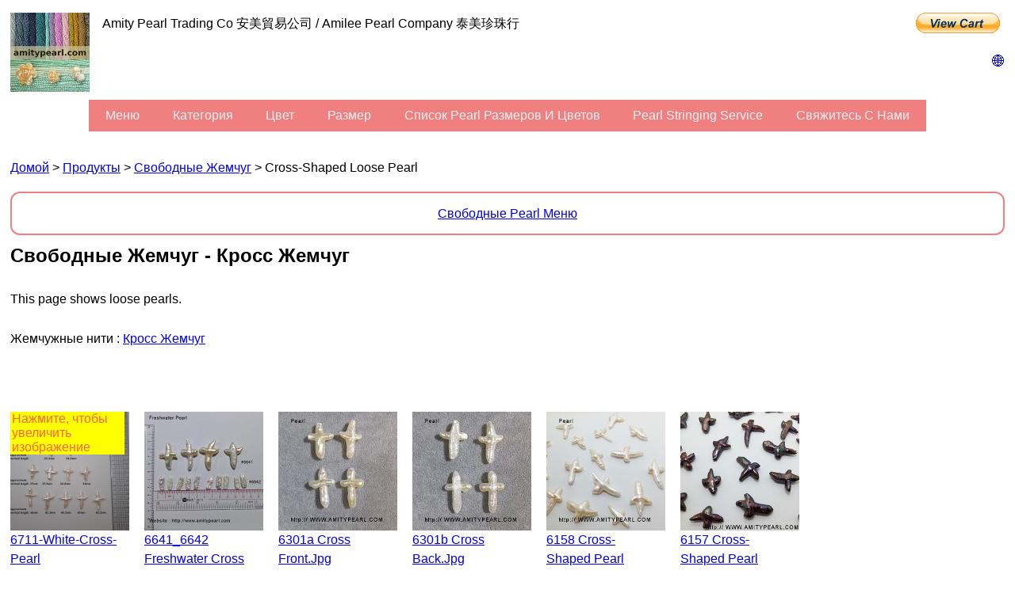

--- FILE ---
content_type: text/html; charset=UTF-8
request_url: http://www.amitypearl.com/loosepearl_cross-ru.php
body_size: 15517
content:


<!DOCTYPE html 
     PUBLIC "-//W3C//DTD XHTML 1.0 Strict//EN"
     "http://www.w3.org/TR/xhtml1/DTD/xhtml1-strict.dtd">
<html xmlns="http://www.w3.org/1999/xhtml" xml:lang="en" lang="en">

<head>




<meta http-equiv="Content-Type" content="text/html; charset=utf-8" />

<meta name="viewport" content="width=device-width, initial-scale=1" />


<meta name="keywords" content="パール, ビーズ, fresh water pearl, fresh water, sea water, sea water pearl, akoya, rice, potato, pearl, pearls, shell, shell pearl, 0.5m, 1.5mm, 1mm, 2mm, 3mm, 2.5mm, 1-2mm, 1.5-2mm, accessories, brooch, brooches, pendant, ring, silver, brass, copper, metal, button, biwa, bracelet, bracelets, center-drilled, centre-drilled, coin, dyed, 1.5-3.2mm, earring, earrings, 1.5-4mm, 1.5mm-4mm, 1.5mm-2mm, 1.5mm-3mm, glass, glass pearl, hong kong, china, indian pearl, indian, irregular, irregular pearl, keshi, japanese keshi, loose, loose pearls, loose pearl, necklace, necklaces, pear-shaped, polyester, thread, sewing thread, polyester thread, polyester sewing thread, round, round pearl, screw, screw pearl, side-drilled, side-drilled pearl, white, pink, blue, green, dyed, natural, dyed color, natural color, wholesale, wholesaler, retail, retailer, export, exporter, import, importer, top quality, quality, commercial, sterling silver, 925, silver 925, 925 silver, bleaching, pearl bleaching, dyeing, polishing, luster-adding, good luster, luster, needle, needles, experienced, variety, large variety, craftsmanship, craft, artistic, good price, bargain" />



<meta name="author" content="Amity Pearl Trading Co, Amilee Pearl Company" />




<meta name="description" content="
Pearl Wholesaler and Exporter. Specialize in 0.7-4mm Freshwater Pearl, 6-10mm Japanese Cultured Pearl."  />




<link rel="icon" href="favicon.ico" type="image/x-icon">
<link rel="apple-touch-icon" href="apple-touch-icon.png" ><title>  Cross-shaped Loose Pearl   | Amity Pearl Trading Co / Amilee Pearl Company</title></head><body><div id="wrap">
<a href="index.php"><img id="logo"  src="ad_100x100.JPG"  alt="logo" /></a>


<div id="paypalviewcartbutton">
<form target="paypal" action="https://www.paypal.com/cgi-bin/webscr" method="post" >
<input type="hidden" name="cmd" value="_s-xclick">
<input type="hidden" name="encrypted" value="-----BEGIN [base64]/++LlrHfhZkGRwGw8ha3+pC4J/5+7tNv/GnMvC+0eeUYEQy7cW0vUBGrDGqzrhVS/Tg3QiVl7netPEaZDqi5K2X+aH+v/3MJHumF78gNM3WmzLZBBvOMsRTlcp3U3gNEMPpNR3l4Q8SmjnyvwfLBk3QQolTEnDELMAkGBSsOAwIaBQAwUwYJKoZIhvcNAQcBMBQGCCqGSIb3DQMHBAhJRjmWWkbfwoAw73cAm9vW3HxG+4N3V/UWS5gXpbRm5UOQOjufisPvzEPefwnPGk0kn6+/[base64]/ETMS1ycjtkpkvjXZe9k+6CieLuLsPumsJ7QC1odNz3sJiCbs2wC0nLE0uLGaEtXynIgRqIddYCHx88pb5HTXv4SZeuv0Rqq4+axW9PLAAATU8w04qqjaSXgbGLP3NmohqM6bV9kZZwZLR/klDaQGo1u9uDb9lr4Yn+rBQIDAQABo4HuMIHrMB0GA1UdDgQWBBSWn3y7xm8XvVk/UtcKG+wQ1mSUazCBuwYDVR0jBIGzMIGwgBSWn3y7xm8XvVk/[base64]/zANBgkqhkiG9w0BAQUFAAOBgQCBXzpWmoBa5e9fo6ujionW1hUhPkOBakTr3YCDjbYfvJEiv/2P+IobhOGJr85+XHhN0v4gUkEDI8r2/rNk1m0GA8HKddvTjyGw/XqXa+LSTlDYkqI8OwR8GEYj4efEtcRpRYBxV8KxAW93YDWzFGvruKnnLbDAF6VR5w/[base64]/4HDN4uOG/jkOyMJxIHsTVC0LDQaVzO5+N/+uA3V4YOT/nFZbCFHXmGKolfGyoTQurUbSAS+RSWzOp0TW0DM09vlOA==-----END PKCS7-----
">
<input type="image" src="https://www.paypalobjects.com/en_GB/i/btn/btn_viewcart_LG.gif" border="0" name="submit" alt="PayPal – The safer, easier way to pay online!">
<img alt="" border="0" src="https://www.paypalobjects.com/en_GB/i/scr/pixel.gif" width="1" height="1">
</form>
</div><div id="languagemenubutton"><a href="#languagemenu">&#127760;</a>

</div>



 





       
      















 

 



















































 












































  












<p id="companynamemobile">
  
  Amity Pearl Trading Co 安美貿易公司 / Amilee Pearl Company 泰美珍珠行

<!--
<a href="http://www.amitypearl.com/shopping_cart_information.php" target="_blank">

-->

    <!--
    
    </a>
<a href="http://www.amitypearl.com/how_to_order.php" target="_blank">
-->
    
    
    <!--
    </a>
-->



 </p>





<div id="menubaralways" class="navigation">
<ul>

<li>
<a href="home-menu.php">меню</a> </li> 
 
 
 

 
<li><a href= "product-menu.php">категория</a> </li><li> 

<a href= "color-menu.php">цвет</a> </li><li> <a href= "size-menu.php">размер</a> </li><li>

<a href= "product_size_color_list.php">Список Pearl размеров и цветов</a></li><li><a href="pearlstringingservice.php">Pearl stringing service</a></li><li><a href="store_location.php">свяжитесь с нами</a></li></ul></div>


<div class="clear"></div>



<!--
<p class="quicklink">Easy-to-remember address: http://loosepearl.amitypearl.com</p>
-->

<p class="sitemap"> 

<a href="index.php">домой</a> > <a href="show-only-productbar-thumbnail-mobile.php">продукты</a> > <a href="loosepearl.php">Свободные Жемчуг</a> > Cross-shaped Loose Pearl </p>


<div id="menubarloosepearlmobile" class="navigation">
<a href="#loosepearlmenu">Свободные Pearl Меню</a></div>










<h3>Свободные Жемчуг - Кросс Жемчуг</h3>



<ul><li>This page shows loose pearls.</li>

<li>Жемчужные нити : <a href="cross.php">Кросс Жемчуг</a></li></ul>


<!--
<p>Our webpage is not showing all our stock. Please inform us of the colors (by referring to the picture names on webpage), sizes, shapes and quantity you are interested in. We will then send you the most updated pictures of our new stock for you to select.</p>
--><!--
<p>Minimum Order (Online Purchase) : 500 pieces</p>
-->



 
<div class="productphoto"><div class="productphototextoverlay">
Нажмите, чтобы увеличить изображение</div>
<a href="Loosepearl/6711-white-cross-pearl.jpg" target="_blank" ><IMG SRC="Loosepearl/t/6711-white-cross-pearl_t.jpg" ALT="6711-white-cross-pearl.jpg">
<div class="productcaption">6711-white-cross-pearl</a></div></div>
<div class="productphoto">
<A HREF="Loosepearl/6641_6642 freshwater cross pearl and biwa pearl white undrilled.jpg" target="_blank" ><IMG SRC="Loosepearl/t/6641_6642 freshwater cross pearl and biwa pearl white undrilled_t.jpg"  ALT="6641_6642 freshwater cross pearl and biwa pearl white undrilled.jpg">
<div class="productcaption">6641_6642 freshwater cross pearl and biwa pearl white undrilled</div></A></div>


<div class="productphoto"> 
<A HREF="Loosepearl/6301a cross front.jpg" target="_blank" ><IMG SRC="Loosepearl/t//6301a cross front_t.jpg"  ALT="6301a cross front.jpg">
<div class="productcaption">6301a cross front.jpg</div></A></div>

<div class="productphoto"> 
<A HREF="Loosepearl/6301b cross back.jpg" target="_blank" ><IMG SRC="Loosepearl/t//6301b cross back_t.jpg"  ALT="6301b cross back.jpg">
<div class="productcaption">6301b cross back.jpg</div></A></div>




<div class="productphoto"><a href="Loosepearl/6158 cross-shaped pearl undrilled white.jpg" target="_blank" >
<IMG SRC="Loosepearl/t//6158 cross-shaped pearl undrilled white_t.jpg"  ALT=“6158 cross-shaped pearl undrilled white.jpg">
<div class="productcaption">6158 cross-shaped pearl undrilled white.jpg</div></a></div>

<div class="productphoto"><a href="Loosepearl/6157 cross-shaped pearl undrilled dark colour.jpg" target="_blank" >
<IMG SRC="Loosepearl/t//6157 cross-shaped pearl undrilled dark colour_t.jpg"  ALT=“6157 cross-shaped pearl undrilled dark colour.jpg">
<div class="productcaption">6157 cross-shaped pearl undrilled dark colour.jpg</div></a></div>


<div id="loosepearlmenubarmobile" class="navigation">
<ul id="loosepearlmenu">



<li ><a href="loosepearl.php">картина продуктов ( Свободные Жемчуг )</a></li><li>
<a  HREF="loosepearl_all.php"> Свободные Жемчуг - Все фигуры</a></li>
<li>



<a HREF="loosepearl_smallfreshwater.php" > Свободные Жемчуг - Below 1mm - 3mm Перлы свежей воды </a></li>

<li>



<a HREF="loosepearl_baroque.php" > Свободные Жемчуг - Жемчужины барокко, Арахис в форме жемчуг</a></li><li>
<a HREF="loosepearl_biwa.php" > Свободные Жемчуг - Бива Жемчуг </a></li><li>
<a HREF="loosepearl_button.php" > Свободные Жемчуг - Кнопка Жемчуг, Плоские Жемчуг</a></li>

<li>



<a HREF="loosepearl_coin.php" > Свободные Жемчуг - Монета Жемчуг, flat teardrop shaped pearl, flat oval pearl </a></li>


<li>
<a HREF="loosepearl_cross.php" > Свободные Жемчуг - Кросс Жемчуг </a></li>




<li>
<a HREF="loosepearl_irregularpearl.php" > Свободные Жемчуг - Нерегулярные Жемчуг </a></li><li>
<a HREF="loosepearl_japaneseculturedpearl.php" > Свободные Жемчуг - Японская культивированная жемчужина </a></li><li>
<a HREF="loosepearl_keshi.php" > Свободные Жемчуг - Кеши жемчуг </a></li>


<li>
<a HREF="loosepearl_nucleatedfreshwater.php" > Свободные Жемчуг - Ядросодержащие пресноводный жемчуг </a></li>



<li><a HREF="loosepearl_potato.php" > Свободные Жемчуг - Картофель жемчуг </a></li><li>
<a HREF="loosepearl_rice.php" > Свободные Жемчуг - Рисовые Жемчуг </a></li><li>
<a HREF="loosepearl_round.php" > Свободные Жемчуг - Круглые Жемчуг </a></li><li>
<a HREF="loosepearl_rustic.php" > Свободные Жемчуг - Жемчужина в форме розы </a></li>
<li>



<a HREF="loosepearl_seawaterpearl.php" > Свободные Жемчуг - Морская вода Перл </a></li>
<li>
<a HREF="loosepearl_southsea.php" > Свободные Жемчуг - Южный Морской Жемчуг </a></li>
<li>
<a HREF="loosepearl_tahitianpearl.php" > Свободные Жемчуг - Tahitian Pearl </a></li>

</ul></div>





<div id="footerbarmobile" class="navigation">
<ul >
<li><a id="homemenu" href="index.php">домой</a></li>





<li>
<a href= "product-menu-picture.php">продукты</a></li>

<li><a href="new_products.php">
Новые товары!</a></li><li><a href="pearlstringingservice.php">Pearl stringing service</a></li><li><a href="product_size_color_list.php">

Список Pearl размеров и цветов</a></li>


<!--
<li><a href="product_highlights.php">



Ключевые продукты</a></li>

 -->

<li><a href="how_to_order.php">Как заказать</a></li>
 

<li><a href="minimum_order.php">Минимальный объем заказа (MOQ)</a></li> 






<li><a href="faq.php">Часто задаваемые вопросы (FAQ)</a></li>



<li><a href="news_events.php">Ювелирные изделия ярмарки</a></li>

<li><a href="about_us.php">Профиль Компании</a></li> 







<li><a href="store_location.php">свяжитесь с нами</a></li>  
</ul>

</div>






<link rel="stylesheet" type="text/css" href="style-mobile.css" >

<!-- PayPal Logo --><table border="0" cellpadding="10" cellspacing="0" align="center"><tr><td align="center"></td></tr><tr><td align="center"><a href="https://www.paypal.com/hk/webapps/mpp/paypal-popup" title="How PayPal Works" onclick="javascript:window.open('https://www.paypal.com/hk/webapps/mpp/paypal-popup','WIPaypal','toolbar=no, location=no, directories=no, status=no, menubar=no, scrollbars=yes, resizable=yes, width=1060, height=700'); return false;"><img src="https://www.paypalobjects.com/webstatic/mktg/logo/PP_AcceptanceMarkTray-NoDiscover_243x40.png" alt="Buy now with PayPal" /></a></td></tr></table><!-- PayPal Logo --> <br>


<div style="text-align:center"> <a href="index.php" target="_blank" ><img src="ad_100x100.JPG" width="80px" alt="wholesale catalogue" /></a> </div> <br>

<div style="text-align:center"> <a href="http://shop.amitypearl.com/index.php" target="_blank"><img src="shop/shop_logo_200x76.JPG" width="150px"   alt="shop" </a> </div><br>



<div id="socialmedialogomobile">

<div class="socialmedialogoicon">

<a href="http://www.facebook.com/amitypearlhk" target="_blank"><img  src="FB-f-Logo__blue_29.png"></a></div>


<div class="socialmedialogoicon">

<a href="https://www.instagram.com/amitypearlhk" target="_blank"><img   src="Instagram_Icon_29.png"></a>

</div>


<p><b><a style="text-transform:none;" href="https://www.threads.net/@amitypearlhk" target="_blank">Threads (@amitypearlhk)</a></b></p>



<p><b><a style="text-transform:none;" href="https://www.youtube.com/@amitypearlhk" target="_blank">YouTube (@amitypearlhk)</a></b></p></div>







<div class="hidedesktop" style="line-height:2em; padding-top:0.6em; padding-bottom:0.6em;text-align:center;">
<a id="languagemenu" href="change-language-ch.php">繁體中文</a> | <a href="change-language-zh.php">简体中文</a> | <a href="change-language-jp.php">日本語</a> | <a href="change-language-ko.php">한글</a> | <a href="change-language-de.php">Deutsch</a> | <a href="change-language-en.php">English</a> | <a href="change-language-es.php">Español</a> | <a href="change-language-fr.php">Français</a> | <a href="change-language-it.php">Italiano</a> | <a href="change-language-pt.php">Português</a> | <a href="change-language-ru.php">Pусский</a>
</div>

<div style="list-style:none;text-align:center;">
<li>Copyright (C) 2026 Amity Pearl Trading Co / Amilee Pearl Company | All Rights Reserved.
</li></div>


<div class="hidedesktop" style="line-height:2em; padding-top:0.6em; padding-bottom:0.6em;text-align:center;"><a href="change-view-desktop.php">*Посмотреть на компьютере</a> | <a href="#logo">Наверх</a> | 
<a href="recently_viewed_pages.php">недавно просмотренные страницы</a> | 
<a href="store_location.php">свяжитесь с нами</a>
</div>

 


<br>
<br>







</body>  </html> 



 

--- FILE ---
content_type: text/css
request_url: http://www.amitypearl.com/style-mobile.css
body_size: 7124
content:
/*should check this against the one in shop*/

#logo_secondary
{
display:none;
} h3{margin-top:0.5em;
margin-bottom:0;}
form{
text-align:left;
}ul{
list-style-position:inside;}ul li{
/* padding-left:20px; */
/* margin-left:20px; */
}


div.videocontainer { 
   display:inline-block;
   border:0; 

margin:0 15px 15px 0;
padding:0 15px 15px 0;
border:0;

/*
text-align: center; 

vertical-align: top;
*/

 } 

div.videocontainer iframe {
    max-width:100%;
/*    
   vertical-align: top; 
   */
   /*
   margin:0; padding:0; border:0; 
   */
   /*
   text-align: center;
*/
    } 

div.socialmedialogoicon
{padding : 0 2em 0 2em;
  display:inline-block;
}

div.productcaption img{
display:none;
}
div.productcaptionbig img{
display:none;
}
div.navigation ul li{
list-style-type: none;
}div.navigation ul{
/*text-align: center;*/
}
h4,h5{
margin-top:1em;
margin-bottom:0;
}
a{
line-height:1.5em;
}

#menubaralways ul { margin-top:0; padding:0; font-size:1em;

    display:flex;
    justify-content:center;
    flex-wrap:wrap;
    
    
    
    
} 
#menubaralways ul li { list-style-type:none; margin:0; padding:0; 


text-align:left; 
/*

float:left; clear:none;
*/

}  

#menubaralways a{ display:block; padding-top:0.5em; padding-bottom:0.5em; padding-left:1.3em; padding-right:1.3em; 
text-align:left; 
text-decoration:none;
}
#menubaralways a:link, #menubaralways a:visited { color:LavenderBlush;
 background-color:LightCoral; }

#menubaralways a:hover, #menubaralways a:active { background-color:#A85A5A; }  

a{word-wrap: break-word;
  overflow: visible;}

.hidemobile
{display:none}
#productbarmobile,
#pearlcolormenubarmobile,
#pearlsizemenubarmobile,
#freshwatermenubarmobile, #loosepearlmenubarmobile, #floweraccessoriesmenubarmobile, #pearlaccessoriesmenubarmobile,#shellpearlaccessoriesmenubarmobile,
#freshwaterdyedmenubarmobile, #freshwaterwhitemenubarmobile, #freshwaterwhite01menubarmobile, #freshwaterwhite02menubarmobile, #freshwaterwhite03menubarmobile{
padding-top:0;
padding-bottom:0;
margin-top:0.8em;
padding-left:1em;
padding-right:1em;
border-style:dashed;
border-color:LightCoral;
border-width:2px;
border-radius: 12px;
}

#menubaralways
{
/* line-height:10px; */
padding-top:10px;
clear:left;
}
#menubarloosepearlmobile, #menubarfloweraccessoriesmobile, #menubarpearlaccessoriesmobile,#menubarshellpearlaccessoriesmobile,
#menubarfreshwaterwhite03mobile,
#menubarfreshwaterwhite03allmobile,
#menubarfreshwaterwhite02mobile,
#menubarfreshwaterwhite02allmobile,
#menubarfreshwaterwhite01mobile,
#menubarfreshwaterwhite01allmobile,
#menubarfreshwaterwhitemobile,
#menubarfreshwaterwhiteallmobile,
#menubarfreshwatermobile,
#menubarpearlcolormobile,
#menubarpearlsizemobile,
#menubarfreshwaterallmobile,
#menubarfreshwaterdyedmobile,
#menubarfreshwaterdyedallmobile{
padding-top:0.6em;
padding-bottom:0.6em;
margin-top:0.8em;
line-height:2em;
text-align:center;
border-style:solid;
border-color:LightCoral;
border-width:2px;
border-radius: 12px;
}
body{font-family:Futura, Arial, sans-serif;

padding-left:5px;
padding-right:5px;
} 
#socialmedialogomobile
{
text-align:center;
}
#socialmedialogomobileshop
{
text-align:center;
}
.colorbox {
    display: inline-block;
     width: 0.7em;
    height: 0.7em;
    margin-right:0.5em;
 border: 0.15em solid ;    }

.sitemap
{ clear:both; 
text-transform:capitalize;}
ul li{ 
/* list-style:none; */
line-height:1.5em;
padding-top:0.8em;
padding-bottom:0.8em;
}
form{
display:inline;
 }
#companynamemobile
{
font-size: 1em;
}
#logo
{height:auto;width:100px;
float:left;
margin-right: 1em; 
/* margin-top:10px; */
/* margin-left:18px; */
} 
#logoshop
{height:auto;width:200px;
float:left; 
margin-right: 1em; 
padding-bottom:1em;} 

.quicklink
{display:none;} 

h3{font-size:1.5em;}
h4{font-size:1.3em;}
h5{font-size:1.1em;}

#languagemenubutton
{
    float:right;
    clear:right;
    padding-top:20px;}
#languagemenubutton a{
        text-decoration:none;
    }
#paypalviewcartbutton
{
float:right;

}
.clear
{clear:both}

h3, h4, h5{

font-style:normal;
font-weight:bold;
text-align:left;
margin-left:0px;
padding-left:0px;
margin-right:0.5em;

}

ul
{margin-left:0;
margin-right:0;
padding-left:0;
padding-right:0;
clear:both;
padding-top:0; /* 1em; */
padding-bottom:2.2em; /* 3em; */
}

div.productphoto
{padding-top: 1em ;

padding-bottom: 1em ;
padding-left:0;
}
div.productphotobig
{padding-top: 1em ;

padding-bottom:1em ;
padding-left:0;
}

div.productphoto { 


/*  float:left; */

display:inline-block; border:0; 
margin-left:0; 
margin-right:15px; 

 padding-right:0; 

height:auto; 

/* height: 230px; */

width: 150px; text-align: center; vertical-align: top; } 

div.productphotobig { 

/* float:left; */

display:inline-block; 
border:0; 
margin-left:0; 


margin-right:15px; 


padding-right:0; 

height:auto; 

/* height: 230px; */

width: 300px; 

text-align: center; 

vertical-align: top; } div.productphoto img { 

height: auto; 

width: 150px; 

vertical-align: top; margin:0; padding:0; border:0; text-align: center; } div.productphotobig img { height: auto; width: 300px; vertical-align: top; margin:0; padding:0; border:0; text-align: center; } 


div.productphototextoverlay { position:absolute; font-size: 1em; text-align: left; background-color:yellow; color:tomato; padding-left:2px; padding-right:2px;
width: 140px;
word-wrap: break-word;
  overflow: visible;
height:auto;


} div.productphototextoverlayshop { position:absolute; font-size: 1em; text-align: left; background-color: DarkTurquoise; color: Navy; padding-left:2px; padding-right:2px; width:140px;} 

div.productphototextoverlaybig { position:absolute; font-size: 1em; text-align: left; background-color:yellow; color:tomato; padding-left:2px; padding-right:2px; width:140px; } 

div.productphototextoverlaybigshop { position:absolute; font-size: 1em; text-align: left; background-color: DarkTurquoise; color: Navy; padding-left:2px; padding-right:2px;width : 140px; }

div.productcaption
{    text-align:left;
width: 140px;
  word-wrap: break-word;
  overflow: visible;
height:auto;  /* height:5em; */
padding-bottom:0.5em;}
div.productcaptionbig
{    text-align:left;
width: 280px;
  word-wrap: break-word;
  overflow: visible;
height:auto;  /* height:5em; */
padding-bottom:0.5em;}

p{
padding-top:0;
padding-bottom:0;
line-height:1.8em;
}p, li, h3, h4, h5{display:block;}

div.productcaption::first-letter{  
text-transform:capitalize;
} div.productcaptionbig::first-letter{  
text-transform:capitalize;
}
a, p::first-letter, li::first-letter, h3::first-letter, h4::first-letter, h5::first-letter{text-transform:capitalize;}

.hide,#productbardesktop,#languagebardesktop,#homelistbardesktop,#pearlcolormenubardesktop,#pearlsizemenubardesktop,#footerbardesktop,#freshwatermenubardesktop,#loosepearlmenubardesktop,#floweraccessoriesmenubardesktop,#pearlaccessoriesmenubardesktop,#shellpearlaccessoriesmenubardesktop,#freshwaterdyedmenubardesktop,#freshwaterwhitemenubardesktop,#freshwaterwhite01menubardesktop,#freshwaterwhite02menubardesktop,#freshwaterwhite03menubardesktop,#companynamedesktop,#socialmedialogodesktop, #socialmedialogodesktopshop{display:none}